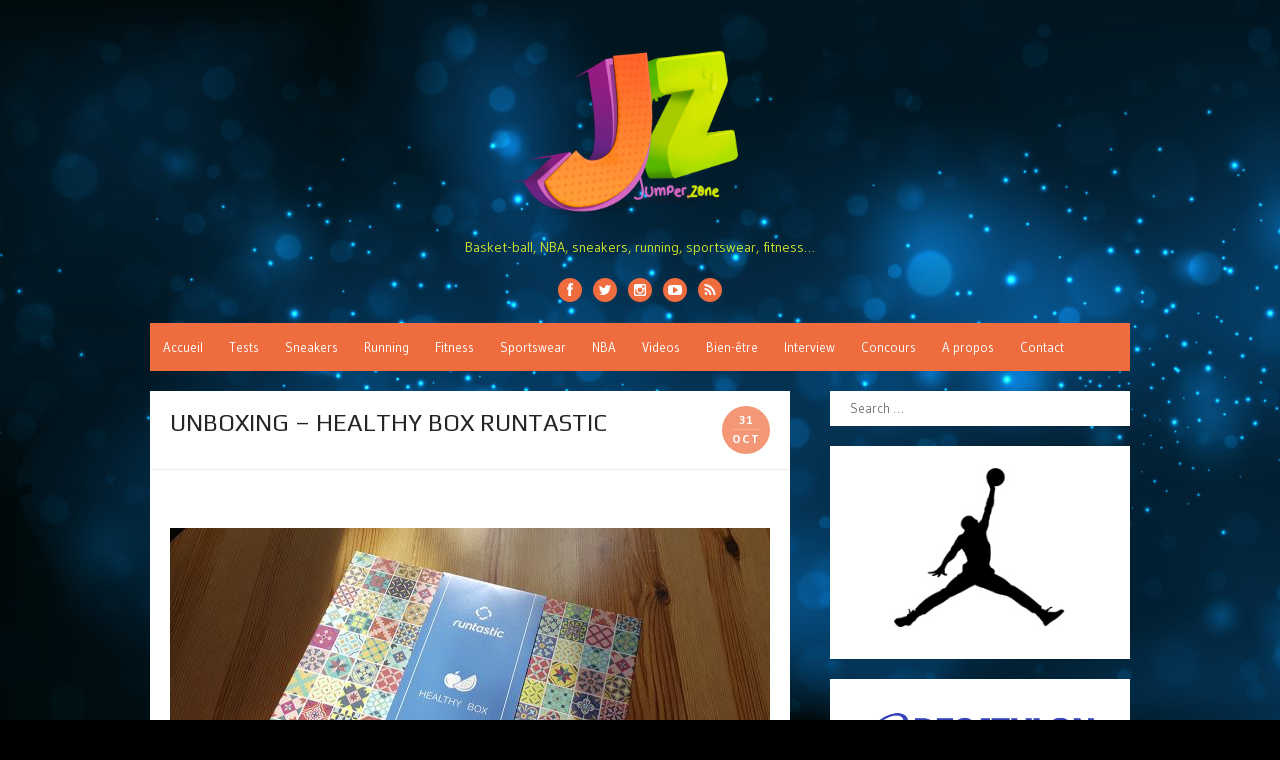

--- FILE ---
content_type: text/html; charset=UTF-8
request_url: https://www.jumper.zone/unboxing-healthy-box-runtastic/
body_size: 12346
content:
<!DOCTYPE html>
<html lang="fr-FR">
<head>
<meta charset="UTF-8" />
<meta name="viewport" content="width=device-width" />
<link rel="profile" href="http://gmpg.org/xfn/11" />
<link rel="pingback" href="https://www.jumper.zone/xmlrpc.php" />
<!--[if lt IE 9]>
<script src="https://www.jumper.zone/wp-content/themes/the-box-plus/js/html5.js" type="text/javascript"></script>
<![endif]-->

<title>UNBOXING &#8211; HEALTHY BOX RUNTASTIC &#8211; JUMPER.ZONE</title>
<meta name='robots' content='max-image-preview:large' />
<link rel="alternate" type="application/rss+xml" title="JUMPER.ZONE &raquo; Flux" href="https://www.jumper.zone/feed/" />
<link rel="alternate" type="application/rss+xml" title="JUMPER.ZONE &raquo; Flux des commentaires" href="https://www.jumper.zone/comments/feed/" />
<link rel="alternate" type="application/rss+xml" title="JUMPER.ZONE &raquo; UNBOXING &#8211; HEALTHY BOX RUNTASTIC Flux des commentaires" href="https://www.jumper.zone/unboxing-healthy-box-runtastic/feed/" />
<script type="text/javascript">
window._wpemojiSettings = {"baseUrl":"https:\/\/s.w.org\/images\/core\/emoji\/14.0.0\/72x72\/","ext":".png","svgUrl":"https:\/\/s.w.org\/images\/core\/emoji\/14.0.0\/svg\/","svgExt":".svg","source":{"concatemoji":"https:\/\/www.jumper.zone\/wp-includes\/js\/wp-emoji-release.min.js?ver=6.1.9"}};
/*! This file is auto-generated */
!function(e,a,t){var n,r,o,i=a.createElement("canvas"),p=i.getContext&&i.getContext("2d");function s(e,t){var a=String.fromCharCode,e=(p.clearRect(0,0,i.width,i.height),p.fillText(a.apply(this,e),0,0),i.toDataURL());return p.clearRect(0,0,i.width,i.height),p.fillText(a.apply(this,t),0,0),e===i.toDataURL()}function c(e){var t=a.createElement("script");t.src=e,t.defer=t.type="text/javascript",a.getElementsByTagName("head")[0].appendChild(t)}for(o=Array("flag","emoji"),t.supports={everything:!0,everythingExceptFlag:!0},r=0;r<o.length;r++)t.supports[o[r]]=function(e){if(p&&p.fillText)switch(p.textBaseline="top",p.font="600 32px Arial",e){case"flag":return s([127987,65039,8205,9895,65039],[127987,65039,8203,9895,65039])?!1:!s([55356,56826,55356,56819],[55356,56826,8203,55356,56819])&&!s([55356,57332,56128,56423,56128,56418,56128,56421,56128,56430,56128,56423,56128,56447],[55356,57332,8203,56128,56423,8203,56128,56418,8203,56128,56421,8203,56128,56430,8203,56128,56423,8203,56128,56447]);case"emoji":return!s([129777,127995,8205,129778,127999],[129777,127995,8203,129778,127999])}return!1}(o[r]),t.supports.everything=t.supports.everything&&t.supports[o[r]],"flag"!==o[r]&&(t.supports.everythingExceptFlag=t.supports.everythingExceptFlag&&t.supports[o[r]]);t.supports.everythingExceptFlag=t.supports.everythingExceptFlag&&!t.supports.flag,t.DOMReady=!1,t.readyCallback=function(){t.DOMReady=!0},t.supports.everything||(n=function(){t.readyCallback()},a.addEventListener?(a.addEventListener("DOMContentLoaded",n,!1),e.addEventListener("load",n,!1)):(e.attachEvent("onload",n),a.attachEvent("onreadystatechange",function(){"complete"===a.readyState&&t.readyCallback()})),(e=t.source||{}).concatemoji?c(e.concatemoji):e.wpemoji&&e.twemoji&&(c(e.twemoji),c(e.wpemoji)))}(window,document,window._wpemojiSettings);
</script>
<style type="text/css">
img.wp-smiley,
img.emoji {
	display: inline !important;
	border: none !important;
	box-shadow: none !important;
	height: 1em !important;
	width: 1em !important;
	margin: 0 0.07em !important;
	vertical-align: -0.1em !important;
	background: none !important;
	padding: 0 !important;
}
</style>
	<link rel='stylesheet' id='wp-block-library-css' href='https://www.jumper.zone/wp-includes/css/dist/block-library/style.min.css?ver=6.1.9' type='text/css' media='all' />
<link rel='stylesheet' id='classic-theme-styles-css' href='https://www.jumper.zone/wp-includes/css/classic-themes.min.css?ver=1' type='text/css' media='all' />
<style id='global-styles-inline-css' type='text/css'>
body{--wp--preset--color--black: #000000;--wp--preset--color--cyan-bluish-gray: #abb8c3;--wp--preset--color--white: #ffffff;--wp--preset--color--pale-pink: #f78da7;--wp--preset--color--vivid-red: #cf2e2e;--wp--preset--color--luminous-vivid-orange: #ff6900;--wp--preset--color--luminous-vivid-amber: #fcb900;--wp--preset--color--light-green-cyan: #7bdcb5;--wp--preset--color--vivid-green-cyan: #00d084;--wp--preset--color--pale-cyan-blue: #8ed1fc;--wp--preset--color--vivid-cyan-blue: #0693e3;--wp--preset--color--vivid-purple: #9b51e0;--wp--preset--gradient--vivid-cyan-blue-to-vivid-purple: linear-gradient(135deg,rgba(6,147,227,1) 0%,rgb(155,81,224) 100%);--wp--preset--gradient--light-green-cyan-to-vivid-green-cyan: linear-gradient(135deg,rgb(122,220,180) 0%,rgb(0,208,130) 100%);--wp--preset--gradient--luminous-vivid-amber-to-luminous-vivid-orange: linear-gradient(135deg,rgba(252,185,0,1) 0%,rgba(255,105,0,1) 100%);--wp--preset--gradient--luminous-vivid-orange-to-vivid-red: linear-gradient(135deg,rgba(255,105,0,1) 0%,rgb(207,46,46) 100%);--wp--preset--gradient--very-light-gray-to-cyan-bluish-gray: linear-gradient(135deg,rgb(238,238,238) 0%,rgb(169,184,195) 100%);--wp--preset--gradient--cool-to-warm-spectrum: linear-gradient(135deg,rgb(74,234,220) 0%,rgb(151,120,209) 20%,rgb(207,42,186) 40%,rgb(238,44,130) 60%,rgb(251,105,98) 80%,rgb(254,248,76) 100%);--wp--preset--gradient--blush-light-purple: linear-gradient(135deg,rgb(255,206,236) 0%,rgb(152,150,240) 100%);--wp--preset--gradient--blush-bordeaux: linear-gradient(135deg,rgb(254,205,165) 0%,rgb(254,45,45) 50%,rgb(107,0,62) 100%);--wp--preset--gradient--luminous-dusk: linear-gradient(135deg,rgb(255,203,112) 0%,rgb(199,81,192) 50%,rgb(65,88,208) 100%);--wp--preset--gradient--pale-ocean: linear-gradient(135deg,rgb(255,245,203) 0%,rgb(182,227,212) 50%,rgb(51,167,181) 100%);--wp--preset--gradient--electric-grass: linear-gradient(135deg,rgb(202,248,128) 0%,rgb(113,206,126) 100%);--wp--preset--gradient--midnight: linear-gradient(135deg,rgb(2,3,129) 0%,rgb(40,116,252) 100%);--wp--preset--duotone--dark-grayscale: url('#wp-duotone-dark-grayscale');--wp--preset--duotone--grayscale: url('#wp-duotone-grayscale');--wp--preset--duotone--purple-yellow: url('#wp-duotone-purple-yellow');--wp--preset--duotone--blue-red: url('#wp-duotone-blue-red');--wp--preset--duotone--midnight: url('#wp-duotone-midnight');--wp--preset--duotone--magenta-yellow: url('#wp-duotone-magenta-yellow');--wp--preset--duotone--purple-green: url('#wp-duotone-purple-green');--wp--preset--duotone--blue-orange: url('#wp-duotone-blue-orange');--wp--preset--font-size--small: 13px;--wp--preset--font-size--medium: 20px;--wp--preset--font-size--large: 36px;--wp--preset--font-size--x-large: 42px;--wp--preset--spacing--20: 0.44rem;--wp--preset--spacing--30: 0.67rem;--wp--preset--spacing--40: 1rem;--wp--preset--spacing--50: 1.5rem;--wp--preset--spacing--60: 2.25rem;--wp--preset--spacing--70: 3.38rem;--wp--preset--spacing--80: 5.06rem;}:where(.is-layout-flex){gap: 0.5em;}body .is-layout-flow > .alignleft{float: left;margin-inline-start: 0;margin-inline-end: 2em;}body .is-layout-flow > .alignright{float: right;margin-inline-start: 2em;margin-inline-end: 0;}body .is-layout-flow > .aligncenter{margin-left: auto !important;margin-right: auto !important;}body .is-layout-constrained > .alignleft{float: left;margin-inline-start: 0;margin-inline-end: 2em;}body .is-layout-constrained > .alignright{float: right;margin-inline-start: 2em;margin-inline-end: 0;}body .is-layout-constrained > .aligncenter{margin-left: auto !important;margin-right: auto !important;}body .is-layout-constrained > :where(:not(.alignleft):not(.alignright):not(.alignfull)){max-width: var(--wp--style--global--content-size);margin-left: auto !important;margin-right: auto !important;}body .is-layout-constrained > .alignwide{max-width: var(--wp--style--global--wide-size);}body .is-layout-flex{display: flex;}body .is-layout-flex{flex-wrap: wrap;align-items: center;}body .is-layout-flex > *{margin: 0;}:where(.wp-block-columns.is-layout-flex){gap: 2em;}.has-black-color{color: var(--wp--preset--color--black) !important;}.has-cyan-bluish-gray-color{color: var(--wp--preset--color--cyan-bluish-gray) !important;}.has-white-color{color: var(--wp--preset--color--white) !important;}.has-pale-pink-color{color: var(--wp--preset--color--pale-pink) !important;}.has-vivid-red-color{color: var(--wp--preset--color--vivid-red) !important;}.has-luminous-vivid-orange-color{color: var(--wp--preset--color--luminous-vivid-orange) !important;}.has-luminous-vivid-amber-color{color: var(--wp--preset--color--luminous-vivid-amber) !important;}.has-light-green-cyan-color{color: var(--wp--preset--color--light-green-cyan) !important;}.has-vivid-green-cyan-color{color: var(--wp--preset--color--vivid-green-cyan) !important;}.has-pale-cyan-blue-color{color: var(--wp--preset--color--pale-cyan-blue) !important;}.has-vivid-cyan-blue-color{color: var(--wp--preset--color--vivid-cyan-blue) !important;}.has-vivid-purple-color{color: var(--wp--preset--color--vivid-purple) !important;}.has-black-background-color{background-color: var(--wp--preset--color--black) !important;}.has-cyan-bluish-gray-background-color{background-color: var(--wp--preset--color--cyan-bluish-gray) !important;}.has-white-background-color{background-color: var(--wp--preset--color--white) !important;}.has-pale-pink-background-color{background-color: var(--wp--preset--color--pale-pink) !important;}.has-vivid-red-background-color{background-color: var(--wp--preset--color--vivid-red) !important;}.has-luminous-vivid-orange-background-color{background-color: var(--wp--preset--color--luminous-vivid-orange) !important;}.has-luminous-vivid-amber-background-color{background-color: var(--wp--preset--color--luminous-vivid-amber) !important;}.has-light-green-cyan-background-color{background-color: var(--wp--preset--color--light-green-cyan) !important;}.has-vivid-green-cyan-background-color{background-color: var(--wp--preset--color--vivid-green-cyan) !important;}.has-pale-cyan-blue-background-color{background-color: var(--wp--preset--color--pale-cyan-blue) !important;}.has-vivid-cyan-blue-background-color{background-color: var(--wp--preset--color--vivid-cyan-blue) !important;}.has-vivid-purple-background-color{background-color: var(--wp--preset--color--vivid-purple) !important;}.has-black-border-color{border-color: var(--wp--preset--color--black) !important;}.has-cyan-bluish-gray-border-color{border-color: var(--wp--preset--color--cyan-bluish-gray) !important;}.has-white-border-color{border-color: var(--wp--preset--color--white) !important;}.has-pale-pink-border-color{border-color: var(--wp--preset--color--pale-pink) !important;}.has-vivid-red-border-color{border-color: var(--wp--preset--color--vivid-red) !important;}.has-luminous-vivid-orange-border-color{border-color: var(--wp--preset--color--luminous-vivid-orange) !important;}.has-luminous-vivid-amber-border-color{border-color: var(--wp--preset--color--luminous-vivid-amber) !important;}.has-light-green-cyan-border-color{border-color: var(--wp--preset--color--light-green-cyan) !important;}.has-vivid-green-cyan-border-color{border-color: var(--wp--preset--color--vivid-green-cyan) !important;}.has-pale-cyan-blue-border-color{border-color: var(--wp--preset--color--pale-cyan-blue) !important;}.has-vivid-cyan-blue-border-color{border-color: var(--wp--preset--color--vivid-cyan-blue) !important;}.has-vivid-purple-border-color{border-color: var(--wp--preset--color--vivid-purple) !important;}.has-vivid-cyan-blue-to-vivid-purple-gradient-background{background: var(--wp--preset--gradient--vivid-cyan-blue-to-vivid-purple) !important;}.has-light-green-cyan-to-vivid-green-cyan-gradient-background{background: var(--wp--preset--gradient--light-green-cyan-to-vivid-green-cyan) !important;}.has-luminous-vivid-amber-to-luminous-vivid-orange-gradient-background{background: var(--wp--preset--gradient--luminous-vivid-amber-to-luminous-vivid-orange) !important;}.has-luminous-vivid-orange-to-vivid-red-gradient-background{background: var(--wp--preset--gradient--luminous-vivid-orange-to-vivid-red) !important;}.has-very-light-gray-to-cyan-bluish-gray-gradient-background{background: var(--wp--preset--gradient--very-light-gray-to-cyan-bluish-gray) !important;}.has-cool-to-warm-spectrum-gradient-background{background: var(--wp--preset--gradient--cool-to-warm-spectrum) !important;}.has-blush-light-purple-gradient-background{background: var(--wp--preset--gradient--blush-light-purple) !important;}.has-blush-bordeaux-gradient-background{background: var(--wp--preset--gradient--blush-bordeaux) !important;}.has-luminous-dusk-gradient-background{background: var(--wp--preset--gradient--luminous-dusk) !important;}.has-pale-ocean-gradient-background{background: var(--wp--preset--gradient--pale-ocean) !important;}.has-electric-grass-gradient-background{background: var(--wp--preset--gradient--electric-grass) !important;}.has-midnight-gradient-background{background: var(--wp--preset--gradient--midnight) !important;}.has-small-font-size{font-size: var(--wp--preset--font-size--small) !important;}.has-medium-font-size{font-size: var(--wp--preset--font-size--medium) !important;}.has-large-font-size{font-size: var(--wp--preset--font-size--large) !important;}.has-x-large-font-size{font-size: var(--wp--preset--font-size--x-large) !important;}
.wp-block-navigation a:where(:not(.wp-element-button)){color: inherit;}
:where(.wp-block-columns.is-layout-flex){gap: 2em;}
.wp-block-pullquote{font-size: 1.5em;line-height: 1.6;}
</style>
<link rel='stylesheet' id='contact-form-7-css' href='https://www.jumper.zone/wp-content/plugins/contact-form-7/includes/css/styles.css?ver=5.7.7' type='text/css' media='all' />
<link rel='stylesheet' id='responsive-lightbox-nivo-css' href='https://www.jumper.zone/wp-content/plugins/responsive-lightbox/assets/nivo/nivo-lightbox.min.css?ver=2.4.5' type='text/css' media='all' />
<link rel='stylesheet' id='responsive-lightbox-nivo-default-css' href='https://www.jumper.zone/wp-content/plugins/responsive-lightbox/assets/nivo/themes/default/default.css?ver=2.4.5' type='text/css' media='all' />
<link rel='stylesheet' id='thebox-icons-css' href='https://www.jumper.zone/wp-content/themes/the-box-plus/fonts/icons-font.css?ver=1.6' type='text/css' media='all' />
<link rel='stylesheet' id='thebox-style-css' href='https://www.jumper.zone/wp-content/themes/the-box-plus/style.css?ver=1.1.1' type='text/css' media='all' />
<link rel='stylesheet' id='thebox-fonts-css' href='//fonts.googleapis.com/css?family=Play%3A300%2C400%2C700%2C400italic%2C700italic%7CGudea%3A300%2C400%2C700%2C400italic%2C700italic&#038;subset=latin%2Clatin-ext' type='text/css' media='all' />
<script type='text/javascript' src='https://www.jumper.zone/wp-includes/js/jquery/jquery.min.js?ver=3.6.1' id='jquery-core-js'></script>
<script type='text/javascript' src='https://www.jumper.zone/wp-includes/js/jquery/jquery-migrate.min.js?ver=3.3.2' id='jquery-migrate-js'></script>
<script type='text/javascript' src='https://www.jumper.zone/wp-content/plugins/responsive-lightbox/assets/nivo/nivo-lightbox.min.js?ver=2.4.5' id='responsive-lightbox-nivo-js'></script>
<script type='text/javascript' src='https://www.jumper.zone/wp-includes/js/underscore.min.js?ver=1.13.4' id='underscore-js'></script>
<script type='text/javascript' src='https://www.jumper.zone/wp-content/plugins/responsive-lightbox/assets/infinitescroll/infinite-scroll.pkgd.min.js?ver=6.1.9' id='responsive-lightbox-infinite-scroll-js'></script>
<script type='text/javascript' id='responsive-lightbox-js-before'>
var rlArgs = {"script":"nivo","selector":"lightbox","customEvents":"","activeGalleries":true,"effect":"fade","clickOverlayToClose":true,"keyboardNav":true,"errorMessage":"The requested content cannot be loaded. Please try again later.","woocommerce_gallery":false,"ajaxurl":"https:\/\/www.jumper.zone\/wp-admin\/admin-ajax.php","nonce":"698fdaa5e4","preview":false,"postId":3718,"scriptExtension":false};
</script>
<script type='text/javascript' src='https://www.jumper.zone/wp-content/plugins/responsive-lightbox/js/front.js?ver=2.4.5' id='responsive-lightbox-js'></script>
<link rel="https://api.w.org/" href="https://www.jumper.zone/wp-json/" /><link rel="alternate" type="application/json" href="https://www.jumper.zone/wp-json/wp/v2/posts/3718" /><link rel="EditURI" type="application/rsd+xml" title="RSD" href="https://www.jumper.zone/xmlrpc.php?rsd" />
<link rel="wlwmanifest" type="application/wlwmanifest+xml" href="https://www.jumper.zone/wp-includes/wlwmanifest.xml" />
<meta name="generator" content="WordPress 6.1.9" />
<link rel="canonical" href="https://www.jumper.zone/unboxing-healthy-box-runtastic/" />
<link rel='shortlink' href='https://www.jumper.zone/?p=3718' />
<link rel="alternate" type="application/json+oembed" href="https://www.jumper.zone/wp-json/oembed/1.0/embed?url=https%3A%2F%2Fwww.jumper.zone%2Funboxing-healthy-box-runtastic%2F" />
<link rel="alternate" type="text/xml+oembed" href="https://www.jumper.zone/wp-json/oembed/1.0/embed?url=https%3A%2F%2Fwww.jumper.zone%2Funboxing-healthy-box-runtastic%2F&#038;format=xml" />

	<style type="text/css">
		.widget-profile:after {
		clear: both;	
		}
		.widget-profile:before,
		.widget-profile:after {
		display: table;
		content: "";
		}
		.widget-profile img {
		margin: 1.5em auto 1em;
		display: block;
		max-width: 100%;
		height: auto;
		}
		.widget-profile a.more-link {
		margin: 0;
		padding: 0;
		text-decoration: none;
		}
		.widget-profile a.more-link:hover {
		text-decoration: underline;
		}
		.widget-profile-social a {
		color: #353535 !important;
		text-decoration: none;
		display: inline-block;
		margin: 10px 5px 0 0;
		}
		.widget-profile-social a.profile-facebook:hover {
		color: #3B5998 !important;	
		}
		.widget-profile-social a.profile-twitter:hover {
		color: #1db0ed !important;
		}
		.widget-profile-social a.profile-googleplus:hover {
		color: #dd4b39 !important;
		}
		.widget-profile-social a.profile-linkedin:hover {
		color: #007bb6 !important;
		}
		.widget-profile-social a.profile-pinterest:hover {
		color: #cb2027 !important;
		}
	</style>


	<style type="text/css">
	.widget .widget-custom-recent-posts {
		margin: 0.5em 0;
		padding: 0;
	}
	.widget-custom-recent-post-thumb {
		margin: 0 1em .5em 0;
		max-width: 80px;
		float: left;
	}
	.widget-custom-recent-post-thumb img {
		display: block;
		max-width: 100%;
		height: auto;
	}
	.widget-custom-recent-post-date {
		color: #999;
		text-transform: uppercase;
		font-size: 0.923em;
	}
	.widget-custom-recent-post-title {
		clear: none;
		font-size: 1.077em;
		text-transform: none;
		margin: 0;
	}
	.widget-custom-recent-post-excerpt {
		margin-bottom: 1em;
	}
	/* Clearing floats */
	.widget-custom-recent-posts:after {
		clear: both;
	}
	.widget-custom-recent-posts:before,
	.widget-custom-recent-posts:after {
		display: table;
		content: "";
	}
	</style>


	<style type="text/css">
		.designlab-social-links {
		margin: 0;
		padding: 0;
		list-style-type: none;
		}
		.designlab-social-links li {
		display: inline-block;
		}
	    .designlab-social-links a {
		display: inline-block;
		width: 40px;
		height: 40px;
		line-height: 40px;
		padding: 0;
		margin-right: 0.5em;
		color: #fff !important;
		text-decoration: none;
		text-align: center;
		-webkit-border-radius: 20px;
		border-radius: 20px;
	    }
	    .designlab-social-links a:hover {
		color: #fff;
		text-decoration: none;
		opacity: 0.8;
	    }
	    .designlab-social-links [class^="icon-"]:before,
	    .designlab-social-links [class*=" icon-"]:before {
    	font-size: 17px;
		line-height: 40px;
		}
	    .designlab-social-links .facebook-link {
		background-color: #3b5998;
	    }
	    .designlab-social-links .twitter-link {
		background-color: #00aced;
	    }
	    .designlab-social-links .googleplus-link {
		background-color: #dd4b39;
	    }
	    .designlab-social-links .linkedin-link {
		background-color: #007bb6;
	    }
	    .designlab-social-links .pinterest-link {
		background-color: #cb2027;
	    }
	    .designlab-social-links .youtube-link {
		background-color: #bb0000;
	    }
	</style>

	
	<style type="text/css">
				.main-navigation > div > ul,
		#main input#submit,
		#main button,
		#main input[type="button"],
		#main input[type="reset"],
		#main input[type="submit"],
		#content .page-numbers.current,
		#content .page-numbers.current:hover,
		#content .page-numbers a:hover {
		background-color: #ef6c3e;	
		}
		#main input#submit:hover,
		#main button:hover,
		#main input[type="button"]:hover,
		#main input[type="reset"]:hover,
		#main input[type="submit"]:hover {
		background-color: rgba(239,108,62, 0.9);		
		}
		.entry-time {
		background-color: rgba(239,108,62, 0.7);		
		}
		.site-paged .entry-time {
		background-color: #fff;
		color: #ef6c3e;
		border-color: #ef6c3e;
		}
		.site-paged .entry-time-month {
		border-top-color: #ef6c3e;
		}
		.site-header .main-navigation ul ul a:hover,
	    .site-header .main-navigation ul ul a:focus,
	    .site-header .site-title a:hover,
	    .site-header .site-title a:focus,
	    .page-title a:hover,
	    .entry-title a:hover,
	    .entry-content a,
	    .entry-content a:hover,
	    .entry-summary a,
	    .entry-summary a:hover,
	    .entry-header .entry-meta .entry-author a:hover,
		.entry-header .entry-meta .comments-link a:hover,
		.entry-header .entry-meta .image-meta a,
		.entry-footer a,
	    .entry-footer a:hover,
	    .entry-footer .icon-font,
	    .author-bio a,
	    .comments-area a,
	    .page-title span,
		#tertiary td a,
		.more-link,
		#nav-above a,
	    #nav-below a,
		.site-paged .entry-meta a:hover,
		.site-paged .entry-format-icon:before,
		#secondary a,
		#secondary a:hover,
		#secondary .widget_recent_comments a.url,
		.block-heading a:hover,
		.breadcrumb a { 
	    color: #ef6c3e;
	    }
	    .edit-link a,
	    .site-paged .widget-title span {
		border-color: #ef6c3e;
	    }
	    	    .main-navigation > div > ul {
		background-color: #ef6c3e;	
		}
					
			.main-navigation > div > ul > li > a,
			.main-navigation > div > ul > li > a:hover {
			color: #fff;
			}
				    .site-footer {
		background-color: #051435;	
		}
					
			.site-footer,
			.site-footer a,
			.site-footer a:hover {
			color: #fff;
			}
			#tertiary {
			border-bottom-color: rgba(255,255,255,.1);
			}
				   	body {
		font-size: 14px;
	    }
	    	   	.site-header .social-links a {
		background-color: #ef6c3e;
	    }
	    	    .site-header .social-links a:hover {
		background-color: rgba(239,108,62, 0.7);
	    }
	     
	</style>


	<style type="text/css">
		body,
		button,
		input,
		select,
		textarea {
		font-family: 'Gudea', sans-serif;	
		}
		.site-title,
		.entry-title {
		font-family: 'Play', sans-serif;
		}
	</style>

<!-- All in one Favicon 4.8 --><link rel="shortcut icon" href="http://www.jumper.zone/wp-content/uploads/2015/02/favicon.ico" />
	<style type="text/css" id="thebox-header-css">
			.site-header .site-title a,
		.site-header .site-description {
			color: #d1e329;
		}
		</style>
	<style type="text/css" id="custom-background-css">
body.custom-background { background-color: #000000; background-image: url("https://www.jumper.zone/wp-content/uploads/2023/12/abstract_bokeh_lights_background-scaled.jpg"); background-position: left top; background-size: cover; background-repeat: repeat; background-attachment: fixed; }
</style>
	</head>

<body class="post-template-default single single-post postid-3718 single-format-standard custom-background content-sidebar site-fullwidth">

<div id="page">

		<header id="masthead" class="site-header clearfix" role="banner">
		<div class="site-brand logo-large clearfix">
		
			<hgroup>
									<h2 class="site-logo">
						<a href='https://www.jumper.zone/' title='JUMPER.ZONE' rel='home'>
							<img width="2843" height="1795" src="https://www.jumper.zone/wp-content/uploads/2023/02/LogoJZ23.png" class="attachment-full size-full" alt="" decoding="async" loading="lazy" srcset="https://www.jumper.zone/wp-content/uploads/2023/02/LogoJZ23.png 2843w, https://www.jumper.zone/wp-content/uploads/2023/02/LogoJZ23-300x189.png 300w, https://www.jumper.zone/wp-content/uploads/2023/02/LogoJZ23-1024x647.png 1024w, https://www.jumper.zone/wp-content/uploads/2023/02/LogoJZ23-768x485.png 768w, https://www.jumper.zone/wp-content/uploads/2023/02/LogoJZ23-1536x970.png 1536w, https://www.jumper.zone/wp-content/uploads/2023/02/LogoJZ23-2048x1293.png 2048w, https://www.jumper.zone/wp-content/uploads/2023/02/LogoJZ23-600x379.png 600w" sizes="(max-width: 2843px) 100vw, 2843px" />						</a>
					</h2>
					
					 
							<p class="site-description logo-tagline">Basket-ball, NBA, sneakers, running, sportswear, fitness&#8230;</p>
										
							</hgroup>
			
			<div class="social-links">	
			<a href="https://www.facebook.com/Jumper.zone.basketball" class="facebook" alt="facebook"><span class="icon-facebook"></span></a>
		
			<a href="https://twitter.com/jumperzone" class="twitter" alt="twitter"><span class="icon-twitter"></span></a>
	
		
		
			<a href="http://instagram.com/jumper.zone" class="instagram" alt="instagram"><span class="icon-instagram"></span></a>
		
			<a href="https://www.youtube.com/channel/UCLGs6W_TekUGnlkfAYcloXQ" class="youtube" alt="youtube"><span class="icon-youtube"></span></a>
		
		
		
		
		
		
		
			<a href="https://www.jumper.zone/feed/" class="rss"><span class="icon-rss" alt="rss"></span></a>
		
	</div>			
		</div>	

		<nav id="site-navigation" class="main-navigation" role="navigation">
			<button class="menu-toggle"><span class="icon-font icon-menu"></span></button>

			<div class="main-menu-container"><ul id="menu-menu-1" class="main-menu"><li id="menu-item-765" class="menu-item menu-item-type-custom menu-item-object-custom menu-item-home menu-item-765"><a href="http://www.jumper.zone/">Accueil</a></li>
<li id="menu-item-771" class="menu-item menu-item-type-taxonomy menu-item-object-category menu-item-771"><a href="https://www.jumper.zone/category/tests/">Tests</a></li>
<li id="menu-item-772" class="menu-item menu-item-type-taxonomy menu-item-object-category menu-item-772"><a href="https://www.jumper.zone/category/sneakers/">Sneakers</a></li>
<li id="menu-item-773" class="menu-item menu-item-type-taxonomy menu-item-object-category menu-item-773"><a href="https://www.jumper.zone/category/running/">Running</a></li>
<li id="menu-item-775" class="menu-item menu-item-type-taxonomy menu-item-object-category current-post-ancestor current-menu-parent current-post-parent menu-item-775"><a href="https://www.jumper.zone/category/fitness/">Fitness</a></li>
<li id="menu-item-774" class="menu-item menu-item-type-taxonomy menu-item-object-category menu-item-774"><a href="https://www.jumper.zone/category/sportswear/">Sportswear</a></li>
<li id="menu-item-776" class="menu-item menu-item-type-taxonomy menu-item-object-category menu-item-776"><a href="https://www.jumper.zone/category/nba/">NBA</a></li>
<li id="menu-item-777" class="menu-item menu-item-type-taxonomy menu-item-object-category menu-item-777"><a href="https://www.jumper.zone/category/videos/">Videos</a></li>
<li id="menu-item-778" class="menu-item menu-item-type-taxonomy menu-item-object-category current-post-ancestor current-menu-parent current-post-parent menu-item-778"><a href="https://www.jumper.zone/category/bien-etre/">Bien-être</a></li>
<li id="menu-item-2684" class="menu-item menu-item-type-taxonomy menu-item-object-category menu-item-2684"><a href="https://www.jumper.zone/category/interview/">Interview</a></li>
<li id="menu-item-1178" class="menu-item menu-item-type-taxonomy menu-item-object-category menu-item-1178"><a href="https://www.jumper.zone/category/concours/">Concours</a></li>
<li id="menu-item-766" class="menu-item menu-item-type-post_type menu-item-object-page menu-item-766"><a href="https://www.jumper.zone/a-propos/">A propos</a></li>
<li id="menu-item-767" class="menu-item menu-item-type-post_type menu-item-object-page menu-item-767"><a href="https://www.jumper.zone/contact/">Contact</a></li>
</ul></div>			
		</nav><!-- #site-navigation -->
		
				
	</header><!-- #masthead .site-header -->

	<div id="main" class="site-main clearfix">

		
		<div id="primary" class="content-area">
			<div id="content" class="site-content" role="main">
			
						
			
				
<article id="post-3718" class="post-3718 post type-post status-publish format-standard has-post-thumbnail hentry category-accessoires category-bien-etre category-fitness tag-runtastic tag-unboxing">
	
	<header class="entry-header">
		
		<h1 class="entry-title">UNBOXING &#8211; HEALTHY BOX RUNTASTIC</h1>		
					<div class="entry-time">
				<span class="entry-time-day">31</span>
				<span class="entry-time-month">Oct</span>
				<span class="entry-format-icon"></span>
			</div>
				
		<div class="entry-meta">
		
					
						
					
		</div><!-- .entry-meta -->
		
	</header><!-- .entry-header -->
	
	<div class="entry-content">
			    					<p>&nbsp;</p>
<p><a href="http://www.jumper.zone/wp-content/uploads/2017/10/20171007_111443.jpg" data-rel="lightbox-image-0" data-rl_title="" data-rl_caption="" title=""><img decoding="async" class="alignnone size-large wp-image-3729" src="http://www.jumper.zone/wp-content/uploads/2017/10/20171007_111443-1024x576.jpg" alt="" width="600" height="338" srcset="https://www.jumper.zone/wp-content/uploads/2017/10/20171007_111443-1024x576.jpg 1024w, https://www.jumper.zone/wp-content/uploads/2017/10/20171007_111443-300x169.jpg 300w, https://www.jumper.zone/wp-content/uploads/2017/10/20171007_111443-768x432.jpg 768w, https://www.jumper.zone/wp-content/uploads/2017/10/20171007_111443-600x338.jpg 600w, https://www.jumper.zone/wp-content/uploads/2017/10/20171007_111443.jpg 1200w" sizes="(max-width: 600px) 100vw, 600px" /></a></p>
<p>Nous avons reçu dernièrement la <strong>Healthy Box Runtastic</strong> proposée par<a href="https://www.runtastic.com/fr/"> la fameuse application</a> aux multiples facettes destinée au sportif.</p>
<p><a href="http://www.jumper.zone/wp-content/uploads/2017/10/20171007_112345.jpg" data-rel="lightbox-image-1" data-rl_title="" data-rl_caption="" title=""><img decoding="async" loading="lazy" class="alignnone size-large wp-image-3721" src="http://www.jumper.zone/wp-content/uploads/2017/10/20171007_112345-1024x576.jpg" alt="" width="600" height="338" srcset="https://www.jumper.zone/wp-content/uploads/2017/10/20171007_112345-1024x576.jpg 1024w, https://www.jumper.zone/wp-content/uploads/2017/10/20171007_112345-300x169.jpg 300w, https://www.jumper.zone/wp-content/uploads/2017/10/20171007_112345-768x432.jpg 768w, https://www.jumper.zone/wp-content/uploads/2017/10/20171007_112345-600x338.jpg 600w, https://www.jumper.zone/wp-content/uploads/2017/10/20171007_112345.jpg 1200w" sizes="(max-width: 600px) 100vw, 600px" /></a></p>
<p>C&rsquo;est en association avec <a href="https://www.kitchentrotter.com/"><strong>Kitchen Trotter</strong></a> (spécialiste dans les kits de cuisine) que Runtastic propose donc cette Box pour les sportifs et leur santé.</p>
<p><a href="http://www.jumper.zone/wp-content/uploads/2017/10/20171007_111629.jpg" data-rel="lightbox-image-2" data-rl_title="" data-rl_caption="" title=""><img decoding="async" loading="lazy" class="alignnone size-large wp-image-3720" src="http://www.jumper.zone/wp-content/uploads/2017/10/20171007_111629-1024x576.jpg" alt="" width="600" height="338" srcset="https://www.jumper.zone/wp-content/uploads/2017/10/20171007_111629-1024x576.jpg 1024w, https://www.jumper.zone/wp-content/uploads/2017/10/20171007_111629-300x169.jpg 300w, https://www.jumper.zone/wp-content/uploads/2017/10/20171007_111629-768x432.jpg 768w, https://www.jumper.zone/wp-content/uploads/2017/10/20171007_111629-600x338.jpg 600w, https://www.jumper.zone/wp-content/uploads/2017/10/20171007_111629.jpg 1200w" sizes="(max-width: 600px) 100vw, 600px" /></a></p>
<p>En effet, la box contient des recettes de cuisine équilibrées (et gourmandes quand même) mais également des produits alimentaires pour les réaliser. Voici ce qu&rsquo;elle contient précisément :</p>
<p><a href="http://www.jumper.zone/wp-content/uploads/2017/10/20171007_112418.jpg" data-rel="lightbox-image-3" data-rl_title="" data-rl_caption="" title=""><img decoding="async" loading="lazy" class="alignnone size-large wp-image-3722" src="http://www.jumper.zone/wp-content/uploads/2017/10/20171007_112418-1024x576.jpg" alt="" width="600" height="338" srcset="https://www.jumper.zone/wp-content/uploads/2017/10/20171007_112418-1024x576.jpg 1024w, https://www.jumper.zone/wp-content/uploads/2017/10/20171007_112418-300x169.jpg 300w, https://www.jumper.zone/wp-content/uploads/2017/10/20171007_112418-768x432.jpg 768w, https://www.jumper.zone/wp-content/uploads/2017/10/20171007_112418-600x338.jpg 600w, https://www.jumper.zone/wp-content/uploads/2017/10/20171007_112418.jpg 1200w" sizes="(max-width: 600px) 100vw, 600px" /></a></p>
<p><strong>Un sachet Nutsery</strong> contenant un mix de raisons, cranberries et physalis. Parfait pour composer une barre de céréales (voir plus bas&#8230;).</p>
<p><a href="http://www.jumper.zone/wp-content/uploads/2017/10/20171007_112436.jpg" data-rel="lightbox-image-4" data-rl_title="" data-rl_caption="" title=""><img decoding="async" loading="lazy" class="alignnone size-large wp-image-3723" src="http://www.jumper.zone/wp-content/uploads/2017/10/20171007_112436-1024x576.jpg" alt="" width="600" height="338" srcset="https://www.jumper.zone/wp-content/uploads/2017/10/20171007_112436-1024x576.jpg 1024w, https://www.jumper.zone/wp-content/uploads/2017/10/20171007_112436-300x169.jpg 300w, https://www.jumper.zone/wp-content/uploads/2017/10/20171007_112436-768x432.jpg 768w, https://www.jumper.zone/wp-content/uploads/2017/10/20171007_112436-600x338.jpg 600w, https://www.jumper.zone/wp-content/uploads/2017/10/20171007_112436.jpg 1200w" sizes="(max-width: 600px) 100vw, 600px" /></a></p>
<p><strong>Un bocal pour smoothies</strong> (ou autre&#8230;).</p>
<p><a href="http://www.jumper.zone/wp-content/uploads/2017/10/20171007_112446.jpg" data-rel="lightbox-image-5" data-rl_title="" data-rl_caption="" title=""><img decoding="async" loading="lazy" class="alignnone size-large wp-image-3724" src="http://www.jumper.zone/wp-content/uploads/2017/10/20171007_112446-1024x576.jpg" alt="" width="600" height="338" srcset="https://www.jumper.zone/wp-content/uploads/2017/10/20171007_112446-1024x576.jpg 1024w, https://www.jumper.zone/wp-content/uploads/2017/10/20171007_112446-300x169.jpg 300w, https://www.jumper.zone/wp-content/uploads/2017/10/20171007_112446-768x432.jpg 768w, https://www.jumper.zone/wp-content/uploads/2017/10/20171007_112446-600x338.jpg 600w, https://www.jumper.zone/wp-content/uploads/2017/10/20171007_112446.jpg 1200w" sizes="(max-width: 600px) 100vw, 600px" /></a></p>
<p><strong>Une eau de coco</strong> de chez Antonio Martins.</p>
<p><a href="http://www.jumper.zone/wp-content/uploads/2017/10/20171007_112503.jpg" data-rel="lightbox-image-6" data-rl_title="" data-rl_caption="" title=""><img decoding="async" loading="lazy" class="alignnone size-large wp-image-3725" src="http://www.jumper.zone/wp-content/uploads/2017/10/20171007_112503-1024x576.jpg" alt="" width="600" height="338" srcset="https://www.jumper.zone/wp-content/uploads/2017/10/20171007_112503-1024x576.jpg 1024w, https://www.jumper.zone/wp-content/uploads/2017/10/20171007_112503-300x169.jpg 300w, https://www.jumper.zone/wp-content/uploads/2017/10/20171007_112503-768x432.jpg 768w, https://www.jumper.zone/wp-content/uploads/2017/10/20171007_112503-600x338.jpg 600w, https://www.jumper.zone/wp-content/uploads/2017/10/20171007_112503.jpg 1200w" sizes="(max-width: 600px) 100vw, 600px" /></a></p>
<p><strong>Un sirop d&rsquo;érable</strong> Maple Joe.</p>
<p><a href="http://www.jumper.zone/wp-content/uploads/2017/10/20171007_112516.jpg" data-rel="lightbox-image-7" data-rl_title="" data-rl_caption="" title=""><img decoding="async" loading="lazy" class="alignnone size-large wp-image-3726" src="http://www.jumper.zone/wp-content/uploads/2017/10/20171007_112516-1024x576.jpg" alt="" width="600" height="338" srcset="https://www.jumper.zone/wp-content/uploads/2017/10/20171007_112516-1024x576.jpg 1024w, https://www.jumper.zone/wp-content/uploads/2017/10/20171007_112516-300x169.jpg 300w, https://www.jumper.zone/wp-content/uploads/2017/10/20171007_112516-768x432.jpg 768w, https://www.jumper.zone/wp-content/uploads/2017/10/20171007_112516-600x338.jpg 600w, https://www.jumper.zone/wp-content/uploads/2017/10/20171007_112516.jpg 1200w" sizes="(max-width: 600px) 100vw, 600px" /></a></p>
<p><strong>Des pommes séchées à croquer.</strong></p>
<p><a href="http://www.jumper.zone/wp-content/uploads/2017/10/20171007_112527.jpg" data-rel="lightbox-image-8" data-rl_title="" data-rl_caption="" title=""><img decoding="async" loading="lazy" class="alignnone size-large wp-image-3727" src="http://www.jumper.zone/wp-content/uploads/2017/10/20171007_112527-1024x576.jpg" alt="" width="600" height="338" srcset="https://www.jumper.zone/wp-content/uploads/2017/10/20171007_112527-1024x576.jpg 1024w, https://www.jumper.zone/wp-content/uploads/2017/10/20171007_112527-300x169.jpg 300w, https://www.jumper.zone/wp-content/uploads/2017/10/20171007_112527-768x432.jpg 768w, https://www.jumper.zone/wp-content/uploads/2017/10/20171007_112527-600x338.jpg 600w, https://www.jumper.zone/wp-content/uploads/2017/10/20171007_112527.jpg 1200w" sizes="(max-width: 600px) 100vw, 600px" /></a></p>
<p><strong>Graines de lins et flocons d&rsquo;avoine</strong> (pas sur la photo&#8230; un oubli&#8230;).</p>
<p>Nous avons donc notamment réalisé les barres de céréales dont la recette figure dans la box. Résultat très sympa et plein de vitamines!</p>
<p><a href="http://www.jumper.zone/wp-content/uploads/2017/10/20171007_112601.jpg" data-rel="lightbox-image-9" data-rl_title="" data-rl_caption="" title=""><img decoding="async" loading="lazy" class="alignnone size-large wp-image-3728" src="http://www.jumper.zone/wp-content/uploads/2017/10/20171007_112601-1024x576.jpg" alt="" width="600" height="338" srcset="https://www.jumper.zone/wp-content/uploads/2017/10/20171007_112601-1024x576.jpg 1024w, https://www.jumper.zone/wp-content/uploads/2017/10/20171007_112601-300x169.jpg 300w, https://www.jumper.zone/wp-content/uploads/2017/10/20171007_112601-768x432.jpg 768w, https://www.jumper.zone/wp-content/uploads/2017/10/20171007_112601-600x338.jpg 600w, https://www.jumper.zone/wp-content/uploads/2017/10/20171007_112601.jpg 1200w" sizes="(max-width: 600px) 100vw, 600px" /></a></p>
<p><a href="http://www.jumper.zone/wp-content/uploads/2017/10/20171015_201347.jpg" data-rel="lightbox-image-10" data-rl_title="" data-rl_caption="" title=""><img decoding="async" loading="lazy" class="alignnone size-large wp-image-3719" src="http://www.jumper.zone/wp-content/uploads/2017/10/20171015_201347-1024x576.jpg" alt="" width="600" height="338" srcset="https://www.jumper.zone/wp-content/uploads/2017/10/20171015_201347-1024x576.jpg 1024w, https://www.jumper.zone/wp-content/uploads/2017/10/20171015_201347-300x169.jpg 300w, https://www.jumper.zone/wp-content/uploads/2017/10/20171015_201347-768x432.jpg 768w, https://www.jumper.zone/wp-content/uploads/2017/10/20171015_201347-600x338.jpg 600w" sizes="(max-width: 600px) 100vw, 600px" /></a></p>
<p>La Healthy Box Runtastic proposait aussi 3 mois d&rsquo;abonnement à l&rsquo;application <a href="https://www.runtastic.com/fr/apps/balance"><strong>Runtastic Balance</strong></a> qui permet de gérer son alimentation au quotidien, son poids, son suivi d&rsquo;exerices physiques, ses habitudes alimentaires, etc&#8230; De quoi bien gérer sa nutrition et ses dépenses énergétique.</p>
<p>Cette sympathique box n&rsquo;est pas disponible à l&rsquo;achat, ne cherchez donc pas sur le web. Mais elle met en avant les possibilités proposées par les différentes applications premium Runtastic, Balance, Results&#8230; que je vous invite à découvrir sur ce <a href="https://www.runtastic.com/fr/adhesion-premium"><strong>lien</strong></a>.</p>
			</div> <!-- .entry-content -->
			
	<footer class="entry-footer">
		<p>
						<span class="category-meta">
				<span class="icon-font icon-category-alt"></span>
				<a href="https://www.jumper.zone/category/accessoires/" rel="category tag">Accessoires</a>, <a href="https://www.jumper.zone/category/bien-etre/" rel="category tag">Bien-être</a>, <a href="https://www.jumper.zone/category/fitness/" rel="category tag">Fitness</a>				<span class="sep"></span>
			</span>
			
						<span class="tag-meta">
				<span class="icon-font icon-tag-alt"></span>
				<a href="https://www.jumper.zone/tag/runtastic/" rel="tag">runtastic</a>, <a href="https://www.jumper.zone/tag/unboxing/" rel="tag">unboxing</a>				<span class="sep"></span>
			</span>
				
		</p>
	</footer><!-- .entry-footer -->
	
</article><!-- #post-3718 -->



					<nav role="navigation" id="nav-below" class="site-navigation post-navigation">
		<h1 class="assistive-text">Post navigation</h1>

	
		<div class="nav-previous"><a href="https://www.jumper.zone/nike-ouvre-le-quartier-a-paris/" rel="prev"><span class="meta-nav">&laquo;</span> NIKE ouvre le « QUARTIER » à Paris</a></div>		<div class="nav-next"><a href="https://www.jumper.zone/on-a-teste-le-snickers-proteine/" rel="next">On a testé le SNICKERS protéiné&#8230; <span class="meta-nav">&raquo;</span></a></div>
	
	</nav><!-- #nav-below -->
	
				

	<div id="comments" class="comments-area">

	
	
	
		<div id="respond" class="comment-respond">
		<h3 id="reply-title" class="comment-reply-title">Laisser un commentaire <small><a rel="nofollow" id="cancel-comment-reply-link" href="/unboxing-healthy-box-runtastic/#respond" style="display:none;">Annuler la réponse</a></small></h3><form action="https://www.jumper.zone/wp-comments-post.php" method="post" id="commentform" class="comment-form"><p class="comment-notes"><span id="email-notes">Votre adresse e-mail ne sera pas publiée.</span> <span class="required-field-message">Les champs obligatoires sont indiqués avec <span class="required">*</span></span></p><p class="comment-form-comment"><label for="comment">Commentaire <span class="required">*</span></label> <textarea id="comment" name="comment" cols="45" rows="8" maxlength="65525" required="required"></textarea></p><p class="comment-form-author"><label for="author">Nom <span class="required">*</span></label> <input id="author" name="author" type="text" value="" size="30" maxlength="245" autocomplete="name" required="required" /></p>
<p class="comment-form-email"><label for="email">E-mail <span class="required">*</span></label> <input id="email" name="email" type="text" value="" size="30" maxlength="100" aria-describedby="email-notes" autocomplete="email" required="required" /></p>
<p class="comment-form-url"><label for="url">Site web</label> <input id="url" name="url" type="text" value="" size="30" maxlength="200" autocomplete="url" /></p>
<p class="form-submit"><input name="submit" type="submit" id="submit" class="submit" value="Laisser un commentaire" /> <input type='hidden' name='comment_post_ID' value='3718' id='comment_post_ID' />
<input type='hidden' name='comment_parent' id='comment_parent' value='0' />
</p><p style="display: none;"><input type="hidden" id="akismet_comment_nonce" name="akismet_comment_nonce" value="5f7d16baae" /></p><p style="display: none !important;"><label>&#916;<textarea name="ak_hp_textarea" cols="45" rows="8" maxlength="100"></textarea></label><input type="hidden" id="ak_js_1" name="ak_js" value="93"/><script>document.getElementById( "ak_js_1" ).setAttribute( "value", ( new Date() ).getTime() );</script></p></form>	</div><!-- #respond -->
	
</div><!-- #comments .comments-area -->

			
			</div><!-- #content .site-content -->
		</div><!-- #primary .content-area -->

		<div id="secondary" class="widget-area" role="complementary">
						<aside id="search-2" class="widget widget_search"><form method="get" id="searchform" action="https://www.jumper.zone/" role="search">
	<label for="s" class="assistive-text">Search</label>
	<input type="text" class="field" name="s" value="" id="s" placeholder="Search &hellip;" />
	<input type="submit" class="submit" name="submit" id="searchsubmit" value="Search" />
</form>
</aside><aside id="text-25" class="widget widget_text">			<div class="textwidget"><a href="http://www.jumper.zone/tag/jordan/"><img src="http://www.jumper.zone/wp-content/uploads/2015/12/Jordan.jpg" alt="JORDAN" /></a></div>
		</aside><aside id="text-33" class="widget widget_text">			<div class="textwidget"><a href="http://www.jumper.zone/tag/decathlon/"><img src="http://www.jumper.zone/wp-content/uploads/2024/06/Capture-decran-2024-06-05-a-16.48.19.png" alt="Decathlon" /></a></div>
		</aside><aside id="text-5" class="widget widget_text">			<div class="textwidget"><a href="http://www.jumper.zone/tag/nike/"><img src="http://www.jumper.zone/wp-content/uploads/2015/02/Nike.png" alt="NIKE" /></a></div>
		</aside><aside id="text-6" class="widget widget_text">			<div class="textwidget"><a href="http://www.jumper.zone/tag/adidas/"><img src="http://www.jumper.zone/wp-content/uploads/2015/02/Adidas.png" alt="ADIDAS" /></a></div>
		</aside><aside id="text-8" class="widget widget_text">			<div class="textwidget"><a href="http://www.jumper.zone/tag/reebok/"><img src="http://www.jumper.zone/wp-content/uploads/2015/02/Reebok.png" alt="REEBOK" /></a></div>
		</aside><aside id="text-7" class="widget widget_text">			<div class="textwidget"><a href="http://www.jumper.zone/tag/ewing/"><img src="http://www.jumper.zone/wp-content/uploads/2015/02/Ewing.png" alt="EWING" /></a></div>
		</aside><aside id="text-9" class="widget widget_text">			<div class="textwidget"><a href="http://www.jumper.zone/tag/peak/"><img src="http://www.jumper.zone/wp-content/uploads/2015/02/Peak.png" alt="PEAK" /></a></div>
		</aside><aside id="text-15" class="widget widget_text">			<div class="textwidget"><a href="http://www.jumper.zone/tag/new-balance/"><img src="http://www.jumper.zone/wp-content/uploads/2015/06/Newbalance2.jpg" alt="New Balance" /></a></div>
		</aside><aside id="text-16" class="widget widget_text">			<div class="textwidget"><a href="http://www.jumper.zone/tag/asics/"><img src="http://www.jumper.zone/wp-content/uploads/2015/02/Asics.png" alt="Asics" /></a> 
</div>
		</aside><aside id="text-10" class="widget widget_text">			<div class="textwidget"><a href="http://www.jumper.zone/tag/under-armour/"><img src="http://www.jumper.zone/wp-content/uploads/2015/02/UnderArmour.png" alt="UNDER ARMOUR" /></a></div>
		</aside><aside id="text-11" class="widget widget_text">			<div class="textwidget"><a href="AND1"><img src="http://www.jumper.zone/wp-content/uploads/2015/02/And1.png" alt="AND1" /></a></div>
		</aside><aside id="text-14" class="widget widget_text">			<div class="textwidget"><a href="http://www.jumper.zone/tag/converse/"><img src="http://www.jumper.zone/wp-content/uploads/2015/02/Converse.png" alt="Converse" /></a></div>
		</aside><aside id="text-21" class="widget widget_text">			<div class="textwidget"><a href="http://www.jumper.zone/tag/vans/"><img src="http://www.jumper.zone/wp-content/uploads/2015/05/Vans.png" alt="Vans" /></a> </div>
		</aside><aside id="text-18" class="widget widget_text">			<div class="textwidget"><a href="http://www.jumper.zone/tag/mizuno/"><img src="http://www.jumper.zone/wp-content/uploads/2015/02/Mizuno.png" alt="Anta" /></a> </div>
		</aside><aside id="text-26" class="widget widget_text">			<div class="textwidget"><p><a href="http://www.jumper.zone/tag/fila/"><img decoding="async" src="http://www.jumper.zone/wp-content/uploads/2019/01/Logo_Fila.jpg" alt="Fila" /></a></p>
</div>
		</aside><aside id="text-31" class="widget widget_text">			<div class="textwidget"><p><a href="http://www.jumper.zone/tag/puma/"><img decoding="async" src="http://www.jumper.zone/wp-content/uploads/2021/04/Puma-Logo.jpg" alt="Domyos" /></a></p>
</div>
		</aside><aside id="block-4" class="widget widget_block widget_media_image">
<figure class="wp-block-image size-large"><a href="http://www.jumper.zone/tag/layup/"><img decoding="async" loading="lazy" width="1024" height="367" src="http://www.jumper.zone/wp-content/uploads/2023/02/layup-logo-1024x367.png" alt="" class="wp-image-5300" srcset="https://www.jumper.zone/wp-content/uploads/2023/02/layup-logo-1024x367.png 1024w, https://www.jumper.zone/wp-content/uploads/2023/02/layup-logo-300x107.png 300w, https://www.jumper.zone/wp-content/uploads/2023/02/layup-logo-768x275.png 768w, https://www.jumper.zone/wp-content/uploads/2023/02/layup-logo-1536x550.png 1536w, https://www.jumper.zone/wp-content/uploads/2023/02/layup-logo-600x215.png 600w, https://www.jumper.zone/wp-content/uploads/2023/02/layup-logo.png 1574w" sizes="(max-width: 1024px) 100vw, 1024px" /></a></figure>
</aside><aside id="block-5" class="widget widget_block widget_media_image">
<figure class="wp-block-image size-full"><a href="http://www.jumper.zone/tag/gryphus-brand/"><img decoding="async" loading="lazy" width="540" height="283" src="http://www.jumper.zone/wp-content/uploads/2022/12/119204.jpg" alt="" class="wp-image-5182" srcset="https://www.jumper.zone/wp-content/uploads/2022/12/119204.jpg 540w, https://www.jumper.zone/wp-content/uploads/2022/12/119204-300x157.jpg 300w" sizes="(max-width: 540px) 100vw, 540px" /></a></figure>
</aside><aside id="text-23" class="widget widget_text">			<div class="textwidget"><a href="http://www.jumper.zone/tag/hummel/"><img src="http://www.jumper.zone/wp-content/uploads/2015/06/Hummel.png
" alt="Hummel" /></a> </div>
		</aside><aside id="text-29" class="widget widget_text">			<div class="textwidget"><p><a href="http://www.jumper.zone/tag/mcdavid/"><img decoding="async" src="http://www.jumper.zone/wp-content/uploads/2020/10/LOGO-MCDAVID.jpg" alt="MCDAVID" /></a></p>
</div>
		</aside><aside id="text-20" class="widget widget_text">			<div class="textwidget"><a href="http://www.jumper.zone/tag/saucony/"><img src="http://www.jumper.zone/wp-content/uploads/2015/03/Saucony.jpg" alt="Saucony" /></a> </div>
		</aside><aside id="block-2" class="widget widget_block widget_media_image">
<figure class="wp-block-image size-large"><a href="http://www.jumper.zone/tag/hoka/"><img decoding="async" loading="lazy" width="1024" height="397" src="http://www.jumper.zone/wp-content/uploads/2022/02/Capture-décran-2022-02-23-à-08.21.52-1024x397.png" alt="" class="wp-image-5043" srcset="https://www.jumper.zone/wp-content/uploads/2022/02/Capture-décran-2022-02-23-à-08.21.52-1024x397.png 1024w, https://www.jumper.zone/wp-content/uploads/2022/02/Capture-décran-2022-02-23-à-08.21.52-300x116.png 300w, https://www.jumper.zone/wp-content/uploads/2022/02/Capture-décran-2022-02-23-à-08.21.52-768x298.png 768w, https://www.jumper.zone/wp-content/uploads/2022/02/Capture-décran-2022-02-23-à-08.21.52-600x232.png 600w, https://www.jumper.zone/wp-content/uploads/2022/02/Capture-décran-2022-02-23-à-08.21.52.png 1084w" sizes="(max-width: 1024px) 100vw, 1024px" /></a></figure>
</aside><aside id="block-3" class="widget widget_block widget_media_image">
<figure class="wp-block-image size-full"><a href="http://www.jumper.zone/tag/altra/"><img decoding="async" loading="lazy" width="580" height="190" src="http://www.jumper.zone/wp-content/uploads/2022/02/altra-logo.jpeg" alt="" class="wp-image-5044" srcset="https://www.jumper.zone/wp-content/uploads/2022/02/altra-logo.jpeg 580w, https://www.jumper.zone/wp-content/uploads/2022/02/altra-logo-300x98.jpeg 300w" sizes="(max-width: 580px) 100vw, 580px" /></a></figure>
</aside><aside id="block-8" class="widget widget_block widget_media_image">
<figure class="wp-block-image size-large"><a href="https://www.jumper.zone/tag/skechers/"><img decoding="async" loading="lazy" width="1024" height="576" src="http://www.jumper.zone/wp-content/uploads/2024/10/Skechers-Logo-1024x576.png" alt="" class="wp-image-6342" srcset="https://www.jumper.zone/wp-content/uploads/2024/10/Skechers-Logo-1024x576.png 1024w, https://www.jumper.zone/wp-content/uploads/2024/10/Skechers-Logo-300x169.png 300w, https://www.jumper.zone/wp-content/uploads/2024/10/Skechers-Logo-768x432.png 768w, https://www.jumper.zone/wp-content/uploads/2024/10/Skechers-Logo-1536x864.png 1536w, https://www.jumper.zone/wp-content/uploads/2024/10/Skechers-Logo-2048x1152.png 2048w, https://www.jumper.zone/wp-content/uploads/2024/10/Skechers-Logo-600x338.png 600w" sizes="(max-width: 1024px) 100vw, 1024px" /></a></figure>
</aside><aside id="block-9" class="widget widget_block widget_media_image">
<figure class="wp-block-image size-large is-resized"><a href="https://www.jumper.zone/tag/craft/"><img decoding="async" loading="lazy" src="http://www.jumper.zone/wp-content/uploads/2024/10/Craft-Logo-BLK-1024x260.png" alt="" class="wp-image-6348" width="666" height="169" srcset="https://www.jumper.zone/wp-content/uploads/2024/10/Craft-Logo-BLK-1024x260.png 1024w, https://www.jumper.zone/wp-content/uploads/2024/10/Craft-Logo-BLK-300x76.png 300w, https://www.jumper.zone/wp-content/uploads/2024/10/Craft-Logo-BLK-768x195.png 768w, https://www.jumper.zone/wp-content/uploads/2024/10/Craft-Logo-BLK-600x152.png 600w, https://www.jumper.zone/wp-content/uploads/2024/10/Craft-Logo-BLK.png 1181w" sizes="(max-width: 666px) 100vw, 666px" /></a></figure>
</aside><aside id="block-10" class="widget widget_block widget_media_image">
<figure class="wp-block-image size-large"><a href="https://www.jumper.zone/tag/brooks/" target="_blank" rel=" noreferrer noopener"><img decoding="async" loading="lazy" width="1024" height="130" src="http://www.jumper.zone/wp-content/uploads/2025/10/Brooks_Sports_201x_logo.svg_-1024x130.png" alt="" class="wp-image-6635" srcset="https://www.jumper.zone/wp-content/uploads/2025/10/Brooks_Sports_201x_logo.svg_-1024x130.png 1024w, https://www.jumper.zone/wp-content/uploads/2025/10/Brooks_Sports_201x_logo.svg_-300x38.png 300w, https://www.jumper.zone/wp-content/uploads/2025/10/Brooks_Sports_201x_logo.svg_-768x98.png 768w, https://www.jumper.zone/wp-content/uploads/2025/10/Brooks_Sports_201x_logo.svg_-600x76.png 600w, https://www.jumper.zone/wp-content/uploads/2025/10/Brooks_Sports_201x_logo.svg_.png 1280w" sizes="(max-width: 1024px) 100vw, 1024px" /></a></figure>
</aside><aside id="categories-6" class="widget widget_categories"><h3 class="widget-title"><span>Catégories</h3></span>
			<ul>
					<li class="cat-item cat-item-89"><a href="https://www.jumper.zone/category/accessoires/">Accessoires</a>
</li>
	<li class="cat-item cat-item-46"><a href="https://www.jumper.zone/category/autres/">Autres</a>
</li>
	<li class="cat-item cat-item-13"><a href="https://www.jumper.zone/category/bien-etre/">Bien-être</a>
</li>
	<li class="cat-item cat-item-1"><a href="https://www.jumper.zone/category/non-classe/">Blog</a>
</li>
	<li class="cat-item cat-item-64"><a href="https://www.jumper.zone/category/concours/">Concours</a>
</li>
	<li class="cat-item cat-item-156"><a href="https://www.jumper.zone/category/event/">Event</a>
</li>
	<li class="cat-item cat-item-30"><a href="https://www.jumper.zone/category/fitness/">Fitness</a>
</li>
	<li class="cat-item cat-item-27"><a href="https://www.jumper.zone/category/histoire/">Histoire</a>
</li>
	<li class="cat-item cat-item-57"><a href="https://www.jumper.zone/category/interview/">Interview</a>
</li>
	<li class="cat-item cat-item-23"><a href="https://www.jumper.zone/category/jeu-video/">Jeu Video</a>
</li>
	<li class="cat-item cat-item-119"><a href="https://www.jumper.zone/category/livres/">Livres</a>
</li>
	<li class="cat-item cat-item-3"><a href="https://www.jumper.zone/category/nba/">NBA</a>
</li>
	<li class="cat-item cat-item-19"><a href="https://www.jumper.zone/category/running/">Running</a>
</li>
	<li class="cat-item cat-item-33"><a href="https://www.jumper.zone/category/skate/">Skate</a>
</li>
	<li class="cat-item cat-item-5"><a href="https://www.jumper.zone/category/sneakers/">Sneakers</a>
</li>
	<li class="cat-item cat-item-4"><a href="https://www.jumper.zone/category/sportswear/">Sportswear</a>
</li>
	<li class="cat-item cat-item-2"><a href="https://www.jumper.zone/category/tests/">Tests</a>
</li>
	<li class="cat-item cat-item-425"><a href="https://www.jumper.zone/category/textile/">Textile</a>
</li>
	<li class="cat-item cat-item-6"><a href="https://www.jumper.zone/category/videos/">Videos</a>
</li>
			</ul>

			</aside><aside id="block-7" class="widget widget_block widget_text">
<p></p>
</aside>		</div><!-- #secondary .widget-area -->
		
	</div><!-- #main .site-main -->

	<footer id="colophon" class="site-footer clearfix" role="contentinfo">

					<div id="tertiary" class="clearfix">
				
		<div id="recent-posts-4" class="widget widget_recent_entries">
		<h3 class="widget-title">Articles récents</h3>
		<ul>
											<li>
					<a href="https://www.jumper.zone/un-peu-de-lecture/">UN PEU DE LECTURE&#8230; Sélection de Noël!</a>
									</li>
											<li>
					<a href="https://www.jumper.zone/curry-splash-25-test/">CURRY SPLASH 25 &#8211; Test</a>
									</li>
											<li>
					<a href="https://www.jumper.zone/skechers-skx-full-court-press-test/">SKECHERS SKX FULL-COURT PRESS &#8211; Test</a>
									</li>
											<li>
					<a href="https://www.jumper.zone/skechers-aero-spark-test-running/">SKECHERS AERO SPARK &#8211; Test (Running)</a>
									</li>
											<li>
					<a href="https://www.jumper.zone/brooks-ghost-max-3-test-running/">BROOKS GHOST MAX 3 &#8211; Test (Running)</a>
									</li>
					</ul>

		</div><div id="simple-links-2" class="widget sl-links-main"><h3 class="widget-title">LIENS</h3><ul class="simple-links-list simple-links-2-list" id="simple-links-2-list"><li class="simple-links-item simple-links-widget-item" id="link-1157"><a href="http://www.zone-concours.com/" title="" target="_blank" >Zone Concours</a></li><li class="simple-links-item simple-links-widget-item" id="link-1159"><a href="http://www.insert-coin.fr" title="Blog Jeux Video, cinema, high-tech...">Insert Coin</a></li><li class="simple-links-item simple-links-widget-item" id="link-3875"><a href="http://www.anthonycocain.com" title="">Illustrateur</a></li></ul><!-- End .simple-links-list --></div>			</div>
				
		<div class="credits">
							
				
				© 2015 by JUMPER.ZONE			
					</div>
		
		
	</footer><!-- #colophon .site-footer -->
</div><!-- #page -->

<script type='text/javascript' src='https://www.jumper.zone/wp-content/plugins/contact-form-7/includes/swv/js/index.js?ver=5.7.7' id='swv-js'></script>
<script type='text/javascript' id='contact-form-7-js-extra'>
/* <![CDATA[ */
var wpcf7 = {"api":{"root":"https:\/\/www.jumper.zone\/wp-json\/","namespace":"contact-form-7\/v1"}};
/* ]]> */
</script>
<script type='text/javascript' src='https://www.jumper.zone/wp-content/plugins/contact-form-7/includes/js/index.js?ver=5.7.7' id='contact-form-7-js'></script>
<script type='text/javascript' src='https://www.jumper.zone/wp-content/themes/the-box-plus/js/navigation.js?ver=20120206' id='thebox-navigation-js'></script>
<script type='text/javascript' src='https://www.jumper.zone/wp-includes/js/comment-reply.min.js?ver=6.1.9' id='comment-reply-js'></script>
<script defer type='text/javascript' src='https://www.jumper.zone/wp-content/plugins/akismet/_inc/akismet-frontend.js?ver=1700640659' id='akismet-frontend-js'></script>

	<!-- Google Analytics -->
	<script>
  (function(i,s,o,g,r,a,m){i['GoogleAnalyticsObject']=r;i[r]=i[r]||function(){
  (i[r].q=i[r].q||[]).push(arguments)},i[r].l=1*new Date();a=s.createElement(o),
  m=s.getElementsByTagName(o)[0];a.async=1;a.src=g;m.parentNode.insertBefore(a,m)
  })(window,document,'script','//www.google-analytics.com/analytics.js','ga');

  ga('create', 'UA-60534364-1', 'auto');
  ga('send', 'pageview');

</script>
</body>
</html>